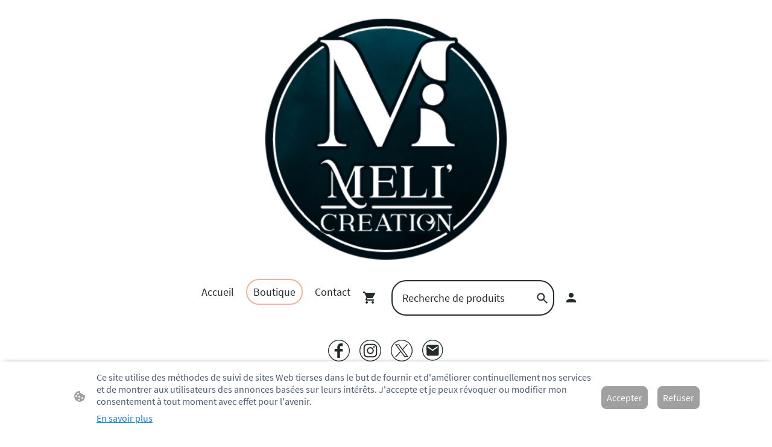

--- FILE ---
content_type: text/html
request_url: https://www.melicreation.fr/wp-content/themes/gox/public/legal/shops/fr-FR.html
body_size: 923
content:
<p><strong>Description du service</strong></p>
<p>Ce service fournit la technologie nécessaire à l'exploitation de boutiques en ligne.&nbsp;</p>
<p><strong>Entreprise de transformation</strong></p>
<p>Ecwid, Inc. ("Ecwid")<br />687 South Coast Highway 101, Suite 239, Encinitas, California 92024 USA&nbsp;</p>
<p><strong>Finalités des données</strong></p>
<p>
    Cette liste représente les objectifs de la collecte et du traitement des données. Un consentement n'est valable que
    pour les objectifs indiqués. Les données collectées ne peuvent être utilisées ou stockées dans un autre but que ceux
    énumérés ci-dessous.
</p>
<ul>
    <li>Prestation de services</li>
    <li>Publicité</li>
    <li>Analyse</li>
</ul>
<p><strong>Technologies utilisées</strong></p>
<p>
    Cette liste représente toutes les technologies que ce service utilise pour collecter des données. Les technologies
    typiques sont les cookies et les pixels qui sont placés dans le navigateur.
</p>
<p><strong>Données collectées</strong></p>
<p>
    Cette liste représente toutes les données (personnelles) qui sont collectées par ou via l'utilisation de ce service.
</p>
<ul>
    <li>Informations sur le navigateur</li>
    <li>Nombre de pages vues</li>
    <li>Données relatives au trafic</li>
    <li>Annonces consultées</li>
    <li>Situation géographique</li>
    <li>Adresse IP</li>
</ul>
<p><strong>Base juridique</strong></p>
<p>
    Dans ce qui suit, la base juridique du traitement des données à caractère personnel requis par l'art. 6 I 1 PIBR est
    énumérée ci-après.
</p>
<ul>
    <li>L'art. 6, al. 1 s. 1 lit. a PIBR</li>
</ul>
<p><strong>Lieu de traitement</strong></p>
<p>Union européenne</p>
<p><strong>Période de conservation</strong></p>
<p>Les données seront supprimées dès qu'elles ne seront plus nécessaires aux fins du traitement.</p>
<p><strong>Transfert vers des pays tiers</strong></p>
<p>Dans le monde entier</p>
<p><strong>Destinataires des données</strong></p>
<p>
    Cliquez ici pour lire la politique de confidentialité du responsable du traitement des données<br /><a
        href="https://www.ecwid.com/privacy-policy"
        rel="nofollow"
        >https://www.ecwid.com/privacy-policy</a
    >
</p>


--- FILE ---
content_type: text/javascript
request_url: https://www.melicreation.fr/wp-content/plugins/go-x-blocks/js/shop/shop.js?ver=1.0.6+4258113347
body_size: 8411
content:
(()=>{"use strict";var t={442:(t,e,r)=>{r.d(e,{$:()=>o});r(5250),r(9204);function n(t){t||(t=document.createElement("div"));const e={},r={el:t,show:()=>(r.el.style.visibility="visible",r),hide:()=>(r.el.style.visibility="hidden",r),focus:()=>(r.el.focus(),r),onClick:t=>{r.el.addEventListener("click",t);const n=()=>{r.el.removeEventListener("click",t)};return e.click=e.click||[],e.click.push(n),n},onChange:t=>{r.el.addEventListener("change",t);const n=()=>{r.el.removeEventListener("click",t)};return e.change=e.change||[],e.change.push(n),n},onEnter:t=>{const n=e=>{"Enter"==e.key&&t(e)};r.el.addEventListener("keypress",n);const o=()=>{r.el.removeEventListener("keypress",n)};return e.keypress=e.keypress||[],e.keypress.push(o),o},onEscape:t=>{const n=e=>{"Escape"==e.key&&t(e)};r.el.addEventListener("keypress",n);const o=()=>{r.el.removeEventListener("keypress",n)};return e.keypress=e.keypress||[],e.keypress.push(o),o},removeAllEventListeners:()=>{for(const t in e){const r=e[t];for(const t of r)t()}},addClass:t=>(r.el.classList.add(t),r),removeClass:t=>(r.el.classList.remove(t),r),replaceClass:(t,e)=>(r.el.classList.replace(t,e),r),attr:t=>r.el.getAttribute(t)||"",setAttr:(t,e)=>(r.el.setAttribute(t,e),r),query:t=>{const e=r.el.querySelectorAll(t),o=[];return e.forEach(t=>{o.push(n(t))}),o},height:()=>r.el.clientHeight,remove:()=>{var t;return null===(t=r.el.parentElement)||void 0===t||t.removeChild(r.el),r},appendTo:t=>(t.appendChild(r.el),r)};return r}const o={_wrap(t){const e=[];for(let r=0;r<t.length;r++){const o=t.item(r);o&&e.push(n(o))}return 0==e.length&&e.push(n(document.createElement("div"))),e},allByClassName(t){const e=document.getElementsByClassName(t);return o._wrap(e)},oneByClassName:t=>o.allByClassName(t)[0]}},6641:(t,e,r)=>{var n=r(6957),o=r(3427),i=TypeError;t.exports=function(t){if(n(t))return t;throw i(o(t)+" is not a function")}},969:(t,e,r)=>{var n=r(8094),o=TypeError;t.exports=function(t,e){if(n(e,t))return t;throw o("Incorrect invocation")}},4043:(t,e,r)=>{var n=r(1802),o=String,i=TypeError;t.exports=function(t){if(n(t))return t;throw i(o(t)+" is not an object")}},8381:(t,e,r)=>{var n=r(4461),o=r(476),i=r(9429),a=function(t){return function(e,r,a){var c,s=n(e),u=i(s),l=o(a,u);if(t&&r!=r){for(;u>l;)if((c=s[l++])!=c)return!0}else for(;u>l;l++)if((t||l in s)&&s[l]===r)return t||l||0;return!t&&-1}};t.exports={includes:a(!0),indexOf:a(!1)}},3472:(t,e,r)=>{var n=r(4043),o=r(281);t.exports=function(t,e,r,i){try{return i?e(n(r)[0],r[1]):e(r)}catch(e){o(t,"throw",e)}}},4190:(t,e,r)=>{var n=r(2385),o=n({}.toString),i=n("".slice);t.exports=function(t){return i(o(t),8,-1)}},2498:(t,e,r)=>{var n=r(331),o=r(6957),i=r(4190),a=r(7914)("toStringTag"),c=Object,s="Arguments"===i(function(){return arguments}());t.exports=n?i:function(t){var e,r,n;return void 0===t?"Undefined":null===t?"Null":"string"==typeof(r=function(t,e){try{return t[e]}catch(t){}}(e=c(t),a))?r:s?i(e):"Object"===(n=i(e))&&o(e.callee)?"Arguments":n}},2832:(t,e,r)=>{var n=r(9996),o=r(363),i=r(1992),a=r(3479);t.exports=function(t,e,r){for(var c=o(e),s=a.f,u=i.f,l=0;l<c.length;l++){var p=c[l];n(t,p)||r&&n(r,p)||s(t,p,u(e,p))}}},5452:(t,e,r)=>{var n=r(7061);t.exports=!n(function(){function t(){}return t.prototype.constructor=null,Object.getPrototypeOf(new t)!==t.prototype})},2199:t=>{t.exports=function(t,e){return{value:t,done:e}}},6409:(t,e,r)=>{var n=r(8533),o=r(3479),i=r(1552);t.exports=n?function(t,e,r){return o.f(t,e,i(1,r))}:function(t,e,r){return t[e]=r,t}},1552:t=>{t.exports=function(t,e){return{enumerable:!(1&t),configurable:!(2&t),writable:!(4&t),value:e}}},1295:(t,e,r)=>{var n=r(6957),o=r(3479),i=r(4712),a=r(282);t.exports=function(t,e,r,c){c||(c={});var s=c.enumerable,u=void 0!==c.name?c.name:e;if(n(r)&&i(r,u,c),c.global)s?t[e]=r:a(e,r);else{try{c.unsafe?t[e]&&(s=!0):delete t[e]}catch(t){}s?t[e]=r:o.f(t,e,{value:r,enumerable:!1,configurable:!c.nonConfigurable,writable:!c.nonWritable})}return t}},1305:(t,e,r)=>{var n=r(1295);t.exports=function(t,e,r){for(var o in e)n(t,o,e[o],r);return t}},282:(t,e,r)=>{var n=r(2146),o=Object.defineProperty;t.exports=function(t,e){try{o(n,t,{value:e,configurable:!0,writable:!0})}catch(r){n[t]=e}return e}},8533:(t,e,r)=>{var n=r(7061);t.exports=!n(function(){return 7!==Object.defineProperty({},1,{get:function(){return 7}})[1]})},3842:t=>{var e="object"==typeof document&&document.all,r=void 0===e&&void 0!==e;t.exports={all:e,IS_HTMLDDA:r}},731:(t,e,r)=>{var n=r(2146),o=r(1802),i=n.document,a=o(i)&&o(i.createElement);t.exports=function(t){return a?i.createElement(t):{}}},2497:t=>{t.exports="undefined"!=typeof navigator&&String(navigator.userAgent)||""},8237:(t,e,r)=>{var n,o,i=r(2146),a=r(2497),c=i.process,s=i.Deno,u=c&&c.versions||s&&s.version,l=u&&u.v8;l&&(o=(n=l.split("."))[0]>0&&n[0]<4?1:+(n[0]+n[1])),!o&&a&&(!(n=a.match(/Edge\/(\d+)/))||n[1]>=74)&&(n=a.match(/Chrome\/(\d+)/))&&(o=+n[1]),t.exports=o},8888:t=>{t.exports=["constructor","hasOwnProperty","isPrototypeOf","propertyIsEnumerable","toLocaleString","toString","valueOf"]},6126:(t,e,r)=>{var n=r(2146),o=r(1992).f,i=r(6409),a=r(1295),c=r(282),s=r(2832),u=r(1598);t.exports=function(t,e){var r,l,p,d,f,v=t.target,h=t.global,y=t.stat;if(r=h?n:y?n[v]||c(v,{}):(n[v]||{}).prototype)for(l in e){if(d=e[l],p=t.dontCallGetSet?(f=o(r,l))&&f.value:r[l],!u(h?l:v+(y?".":"#")+l,t.forced)&&void 0!==p){if(typeof d==typeof p)continue;s(d,p)}(t.sham||p&&p.sham)&&i(d,"sham",!0),a(r,l,d,t)}}},7061:t=>{t.exports=function(t){try{return!!t()}catch(t){return!0}}},19:(t,e,r)=>{var n=r(8257),o=r(6641),i=r(3551),a=n(n.bind);t.exports=function(t,e){return o(t),void 0===e?t:i?a(t,e):function(){return t.apply(e,arguments)}}},3551:(t,e,r)=>{var n=r(7061);t.exports=!n(function(){var t=function(){}.bind();return"function"!=typeof t||t.hasOwnProperty("prototype")})},7300:(t,e,r)=>{var n=r(3551),o=Function.prototype.call;t.exports=n?o.bind(o):function(){return o.apply(o,arguments)}},6395:(t,e,r)=>{var n=r(8533),o=r(9996),i=Function.prototype,a=n&&Object.getOwnPropertyDescriptor,c=o(i,"name"),s=c&&"something"===function(){}.name,u=c&&(!n||n&&a(i,"name").configurable);t.exports={EXISTS:c,PROPER:s,CONFIGURABLE:u}},8257:(t,e,r)=>{var n=r(4190),o=r(2385);t.exports=function(t){if("Function"===n(t))return o(t)}},2385:(t,e,r)=>{var n=r(3551),o=Function.prototype,i=o.call,a=n&&o.bind.bind(i,i);t.exports=n?a:function(t){return function(){return i.apply(t,arguments)}}},9279:(t,e,r)=>{var n=r(2146),o=r(6957);t.exports=function(t,e){return arguments.length<2?(r=n[t],o(r)?r:void 0):n[t]&&n[t][e];var r}},7912:t=>{t.exports=function(t){return{iterator:t,next:t.next,done:!1}}},4734:(t,e,r)=>{var n=r(2498),o=r(4684),i=r(6958),a=r(2249),c=r(7914)("iterator");t.exports=function(t){if(!i(t))return o(t,c)||o(t,"@@iterator")||a[n(t)]}},9634:(t,e,r)=>{var n=r(7300),o=r(6641),i=r(4043),a=r(3427),c=r(4734),s=TypeError;t.exports=function(t,e){var r=arguments.length<2?c(t):e;if(o(r))return i(n(r,t));throw s(a(t)+" is not iterable")}},4684:(t,e,r)=>{var n=r(6641),o=r(6958);t.exports=function(t,e){var r=t[e];return o(r)?void 0:n(r)}},2146:function(t,e,r){var n=function(t){return t&&t.Math===Math&&t};t.exports=n("object"==typeof globalThis&&globalThis)||n("object"==typeof window&&window)||n("object"==typeof self&&self)||n("object"==typeof r.g&&r.g)||function(){return this}()||this||Function("return this")()},9996:(t,e,r)=>{var n=r(2385),o=r(5922),i=n({}.hasOwnProperty);t.exports=Object.hasOwn||function(t,e){return i(o(t),e)}},8303:t=>{t.exports={}},3682:(t,e,r)=>{var n=r(9279);t.exports=n("document","documentElement")},3978:(t,e,r)=>{var n=r(8533),o=r(7061),i=r(731);t.exports=!n&&!o(function(){return 7!==Object.defineProperty(i("div"),"a",{get:function(){return 7}}).a})},446:(t,e,r)=>{var n=r(2385),o=r(7061),i=r(4190),a=Object,c=n("".split);t.exports=o(function(){return!a("z").propertyIsEnumerable(0)})?function(t){return"String"===i(t)?c(t,""):a(t)}:a},9791:(t,e,r)=>{var n=r(2385),o=r(6957),i=r(7002),a=n(Function.toString);o(i.inspectSource)||(i.inspectSource=function(t){return a(t)}),t.exports=i.inspectSource},7918:(t,e,r)=>{var n,o,i,a=r(5372),c=r(2146),s=r(1802),u=r(6409),l=r(9996),p=r(7002),d=r(6147),f=r(8303),v="Object already initialized",h=c.TypeError,y=c.WeakMap;if(a||p.state){var g=p.state||(p.state=new y);g.get=g.get,g.has=g.has,g.set=g.set,n=function(t,e){if(g.has(t))throw h(v);return e.facade=t,g.set(t,e),e},o=function(t){return g.get(t)||{}},i=function(t){return g.has(t)}}else{var m=d("state");f[m]=!0,n=function(t,e){if(l(t,m))throw h(v);return e.facade=t,u(t,m,e),e},o=function(t){return l(t,m)?t[m]:{}},i=function(t){return l(t,m)}}t.exports={set:n,get:o,has:i,enforce:function(t){return i(t)?o(t):n(t,{})},getterFor:function(t){return function(e){var r;if(!s(e)||(r=o(e)).type!==t)throw h("Incompatible receiver, "+t+" required");return r}}}},86:(t,e,r)=>{var n=r(7914),o=r(2249),i=n("iterator"),a=Array.prototype;t.exports=function(t){return void 0!==t&&(o.Array===t||a[i]===t)}},6957:(t,e,r)=>{var n=r(3842),o=n.all;t.exports=n.IS_HTMLDDA?function(t){return"function"==typeof t||t===o}:function(t){return"function"==typeof t}},1598:(t,e,r)=>{var n=r(7061),o=r(6957),i=/#|\.prototype\./,a=function(t,e){var r=s[c(t)];return r===l||r!==u&&(o(e)?n(e):!!e)},c=a.normalize=function(t){return String(t).replace(i,".").toLowerCase()},s=a.data={},u=a.NATIVE="N",l=a.POLYFILL="P";t.exports=a},6958:t=>{t.exports=function(t){return null==t}},1802:(t,e,r)=>{var n=r(6957),o=r(3842),i=o.all;t.exports=o.IS_HTMLDDA?function(t){return"object"==typeof t?null!==t:n(t)||t===i}:function(t){return"object"==typeof t?null!==t:n(t)}},5887:t=>{t.exports=!1},4482:(t,e,r)=>{var n=r(9279),o=r(6957),i=r(8094),a=r(2193),c=Object;t.exports=a?function(t){return"symbol"==typeof t}:function(t){var e=n("Symbol");return o(e)&&i(e.prototype,c(t))}},585:(t,e,r)=>{var n=r(19),o=r(7300),i=r(4043),a=r(3427),c=r(86),s=r(9429),u=r(8094),l=r(9634),p=r(4734),d=r(281),f=TypeError,v=function(t,e){this.stopped=t,this.result=e},h=v.prototype;t.exports=function(t,e,r){var y,g,m,w,b,E,x,S=r&&r.that,P=!(!r||!r.AS_ENTRIES),O=!(!r||!r.IS_RECORD),I=!(!r||!r.IS_ITERATOR),C=!(!r||!r.INTERRUPTED),j=n(e,S),k=function(t){return y&&d(y,"normal",t),new v(!0,t)},A=function(t){return P?(i(t),C?j(t[0],t[1],k):j(t[0],t[1])):C?j(t,k):j(t)};if(O)y=t.iterator;else if(I)y=t;else{if(!(g=p(t)))throw f(a(t)+" is not iterable");if(c(g)){for(m=0,w=s(t);w>m;m++)if((b=A(t[m]))&&u(h,b))return b;return new v(!1)}y=l(t,g)}for(E=O?t.next:y.next;!(x=o(E,y)).done;){try{b=A(x.value)}catch(t){d(y,"throw",t)}if("object"==typeof b&&b&&u(h,b))return b}return new v(!1)}},281:(t,e,r)=>{var n=r(7300),o=r(4043),i=r(4684);t.exports=function(t,e,r){var a,c;o(t);try{if(!(a=i(t,"return"))){if("throw"===e)throw r;return r}a=n(a,t)}catch(t){c=!0,a=t}if("throw"===e)throw r;if(c)throw a;return o(a),r}},9811:(t,e,r)=>{var n=r(7300),o=r(8361),i=r(6409),a=r(1305),c=r(7914),s=r(7918),u=r(4684),l=r(4598).IteratorPrototype,p=r(2199),d=r(281),f=c("toStringTag"),v="IteratorHelper",h="WrapForValidIterator",y=s.set,g=function(t){var e=s.getterFor(t?h:v);return a(o(l),{next:function(){var r=e(this);if(t)return r.nextHandler();try{var n=r.done?void 0:r.nextHandler();return p(n,r.done)}catch(t){throw r.done=!0,t}},return:function(){var r=e(this),o=r.iterator;if(r.done=!0,t){var i=u(o,"return");return i?n(i,o):p(void 0,!0)}if(r.inner)try{d(r.inner.iterator,"normal")}catch(t){return d(o,"throw",t)}return d(o,"normal"),p(void 0,!0)}})},m=g(!0),w=g(!1);i(w,f,"Iterator Helper"),t.exports=function(t,e){var r=function(r,n){n?(n.iterator=r.iterator,n.next=r.next):n=r,n.type=e?h:v,n.nextHandler=t,n.counter=0,n.done=!1,y(this,n)};return r.prototype=e?m:w,r}},1612:(t,e,r)=>{var n=r(7300),o=r(6641),i=r(4043),a=r(7912),c=r(9811),s=r(3472),u=c(function(){var t=this.iterator,e=i(n(this.next,t));if(!(this.done=!!e.done))return s(t,this.mapper,[e.value,this.counter++],!0)});t.exports=function(t){return i(this),o(t),new u(a(this),{mapper:t})}},4598:(t,e,r)=>{var n,o,i,a=r(7061),c=r(6957),s=r(1802),u=r(8361),l=r(8380),p=r(1295),d=r(7914),f=r(5887),v=d("iterator"),h=!1;[].keys&&("next"in(i=[].keys())?(o=l(l(i)))!==Object.prototype&&(n=o):h=!0),!s(n)||a(function(){var t={};return n[v].call(t)!==t})?n={}:f&&(n=u(n)),c(n[v])||p(n,v,function(){return this}),t.exports={IteratorPrototype:n,BUGGY_SAFARI_ITERATORS:h}},2249:t=>{t.exports={}},9429:(t,e,r)=>{var n=r(2551);t.exports=function(t){return n(t.length)}},4712:(t,e,r)=>{var n=r(2385),o=r(7061),i=r(6957),a=r(9996),c=r(8533),s=r(6395).CONFIGURABLE,u=r(9791),l=r(7918),p=l.enforce,d=l.get,f=String,v=Object.defineProperty,h=n("".slice),y=n("".replace),g=n([].join),m=c&&!o(function(){return 8!==v(function(){},"length",{value:8}).length}),w=String(String).split("String"),b=t.exports=function(t,e,r){"Symbol("===h(f(e),0,7)&&(e="["+y(f(e),/^Symbol\(([^)]*)\)/,"$1")+"]"),r&&r.getter&&(e="get "+e),r&&r.setter&&(e="set "+e),(!a(t,"name")||s&&t.name!==e)&&(c?v(t,"name",{value:e,configurable:!0}):t.name=e),m&&r&&a(r,"arity")&&t.length!==r.arity&&v(t,"length",{value:r.arity});try{r&&a(r,"constructor")&&r.constructor?c&&v(t,"prototype",{writable:!1}):t.prototype&&(t.prototype=void 0)}catch(t){}var n=p(t);return a(n,"source")||(n.source=g(w,"string"==typeof e?e:"")),t};Function.prototype.toString=b(function(){return i(this)&&d(this).source||u(this)},"toString")},8284:t=>{var e=Math.ceil,r=Math.floor;t.exports=Math.trunc||function(t){var n=+t;return(n>0?r:e)(n)}},8361:(t,e,r)=>{var n,o=r(4043),i=r(3752),a=r(8888),c=r(8303),s=r(3682),u=r(731),l=r(6147),p="prototype",d="script",f=l("IE_PROTO"),v=function(){},h=function(t){return"<"+d+">"+t+"</"+d+">"},y=function(t){t.write(h("")),t.close();var e=t.parentWindow.Object;return t=null,e},g=function(){try{n=new ActiveXObject("htmlfile")}catch(t){}var t,e,r;g="undefined"!=typeof document?document.domain&&n?y(n):(e=u("iframe"),r="java"+d+":",e.style.display="none",s.appendChild(e),e.src=String(r),(t=e.contentWindow.document).open(),t.write(h("document.F=Object")),t.close(),t.F):y(n);for(var o=a.length;o--;)delete g[p][a[o]];return g()};c[f]=!0,t.exports=Object.create||function(t,e){var r;return null!==t?(v[p]=o(t),r=new v,v[p]=null,r[f]=t):r=g(),void 0===e?r:i.f(r,e)}},3752:(t,e,r)=>{var n=r(8533),o=r(8137),i=r(3479),a=r(4043),c=r(4461),s=r(9571);e.f=n&&!o?Object.defineProperties:function(t,e){a(t);for(var r,n=c(e),o=s(e),u=o.length,l=0;u>l;)i.f(t,r=o[l++],n[r]);return t}},3479:(t,e,r)=>{var n=r(8533),o=r(3978),i=r(8137),a=r(4043),c=r(3639),s=TypeError,u=Object.defineProperty,l=Object.getOwnPropertyDescriptor,p="enumerable",d="configurable",f="writable";e.f=n?i?function(t,e,r){if(a(t),e=c(e),a(r),"function"==typeof t&&"prototype"===e&&"value"in r&&f in r&&!r[f]){var n=l(t,e);n&&n[f]&&(t[e]=r.value,r={configurable:d in r?r[d]:n[d],enumerable:p in r?r[p]:n[p],writable:!1})}return u(t,e,r)}:u:function(t,e,r){if(a(t),e=c(e),a(r),o)try{return u(t,e,r)}catch(t){}if("get"in r||"set"in r)throw s("Accessors not supported");return"value"in r&&(t[e]=r.value),t}},1992:(t,e,r)=>{var n=r(8533),o=r(7300),i=r(1523),a=r(1552),c=r(4461),s=r(3639),u=r(9996),l=r(3978),p=Object.getOwnPropertyDescriptor;e.f=n?p:function(t,e){if(t=c(t),e=s(e),l)try{return p(t,e)}catch(t){}if(u(t,e))return a(!o(i.f,t,e),t[e])}},9984:(t,e,r)=>{var n=r(450),o=r(8888).concat("length","prototype");e.f=Object.getOwnPropertyNames||function(t){return n(t,o)}},1179:(t,e)=>{e.f=Object.getOwnPropertySymbols},8380:(t,e,r)=>{var n=r(9996),o=r(6957),i=r(5922),a=r(6147),c=r(5452),s=a("IE_PROTO"),u=Object,l=u.prototype;t.exports=c?u.getPrototypeOf:function(t){var e=i(t);if(n(e,s))return e[s];var r=e.constructor;return o(r)&&e instanceof r?r.prototype:e instanceof u?l:null}},8094:(t,e,r)=>{var n=r(2385);t.exports=n({}.isPrototypeOf)},450:(t,e,r)=>{var n=r(2385),o=r(9996),i=r(4461),a=r(8381).indexOf,c=r(8303),s=n([].push);t.exports=function(t,e){var r,n=i(t),u=0,l=[];for(r in n)!o(c,r)&&o(n,r)&&s(l,r);for(;e.length>u;)o(n,r=e[u++])&&(~a(l,r)||s(l,r));return l}},9571:(t,e,r)=>{var n=r(450),o=r(8888);t.exports=Object.keys||function(t){return n(t,o)}},1523:(t,e)=>{var r={}.propertyIsEnumerable,n=Object.getOwnPropertyDescriptor,o=n&&!r.call({1:2},1);e.f=o?function(t){var e=n(this,t);return!!e&&e.enumerable}:r},2506:(t,e,r)=>{var n=r(7300),o=r(6957),i=r(1802),a=TypeError;t.exports=function(t,e){var r,c;if("string"===e&&o(r=t.toString)&&!i(c=n(r,t)))return c;if(o(r=t.valueOf)&&!i(c=n(r,t)))return c;if("string"!==e&&o(r=t.toString)&&!i(c=n(r,t)))return c;throw a("Can't convert object to primitive value")}},363:(t,e,r)=>{var n=r(9279),o=r(2385),i=r(9984),a=r(1179),c=r(4043),s=o([].concat);t.exports=n("Reflect","ownKeys")||function(t){var e=i.f(c(t)),r=a.f;return r?s(e,r(t)):e}},7623:(t,e,r)=>{var n=r(6958),o=TypeError;t.exports=function(t){if(n(t))throw o("Can't call method on "+t);return t}},6147:(t,e,r)=>{var n=r(373),o=r(7796),i=n("keys");t.exports=function(t){return i[t]||(i[t]=o(t))}},7002:(t,e,r)=>{var n=r(2146),o=r(282),i="__core-js_shared__",a=n[i]||o(i,{});t.exports=a},373:(t,e,r)=>{var n=r(5887),o=r(7002);(t.exports=function(t,e){return o[t]||(o[t]=void 0!==e?e:{})})("versions",[]).push({version:"3.32.1",mode:n?"pure":"global",copyright:"© 2014-2023 Denis Pushkarev (zloirock.ru)",license:"https://github.com/zloirock/core-js/blob/v3.32.1/LICENSE",source:"https://github.com/zloirock/core-js"})},2634:(t,e,r)=>{var n=r(8237),o=r(7061),i=r(2146).String;t.exports=!!Object.getOwnPropertySymbols&&!o(function(){var t=Symbol("symbol detection");return!i(t)||!(Object(t)instanceof Symbol)||!Symbol.sham&&n&&n<41})},476:(t,e,r)=>{var n=r(3178),o=Math.max,i=Math.min;t.exports=function(t,e){var r=n(t);return r<0?o(r+e,0):i(r,e)}},4461:(t,e,r)=>{var n=r(446),o=r(7623);t.exports=function(t){return n(o(t))}},3178:(t,e,r)=>{var n=r(8284);t.exports=function(t){var e=+t;return e!=e||0===e?0:n(e)}},2551:(t,e,r)=>{var n=r(3178),o=Math.min;t.exports=function(t){return t>0?o(n(t),9007199254740991):0}},5922:(t,e,r)=>{var n=r(7623),o=Object;t.exports=function(t){return o(n(t))}},6010:(t,e,r)=>{var n=r(7300),o=r(1802),i=r(4482),a=r(4684),c=r(2506),s=r(7914),u=TypeError,l=s("toPrimitive");t.exports=function(t,e){if(!o(t)||i(t))return t;var r,s=a(t,l);if(s){if(void 0===e&&(e="default"),r=n(s,t,e),!o(r)||i(r))return r;throw u("Can't convert object to primitive value")}return void 0===e&&(e="number"),c(t,e)}},3639:(t,e,r)=>{var n=r(6010),o=r(4482);t.exports=function(t){var e=n(t,"string");return o(e)?e:e+""}},331:(t,e,r)=>{var n={};n[r(7914)("toStringTag")]="z",t.exports="[object z]"===String(n)},3427:t=>{var e=String;t.exports=function(t){try{return e(t)}catch(t){return"Object"}}},7796:(t,e,r)=>{var n=r(2385),o=0,i=Math.random(),a=n(1..toString);t.exports=function(t){return"Symbol("+(void 0===t?"":t)+")_"+a(++o+i,36)}},2193:(t,e,r)=>{var n=r(2634);t.exports=n&&!Symbol.sham&&"symbol"==typeof Symbol.iterator},8137:(t,e,r)=>{var n=r(8533),o=r(7061);t.exports=n&&o(function(){return 42!==Object.defineProperty(function(){},"prototype",{value:42,writable:!1}).prototype})},5372:(t,e,r)=>{var n=r(2146),o=r(6957),i=n.WeakMap;t.exports=o(i)&&/native code/.test(String(i))},7914:(t,e,r)=>{var n=r(2146),o=r(373),i=r(9996),a=r(7796),c=r(2634),s=r(2193),u=n.Symbol,l=o("wks"),p=s?u.for||u:u&&u.withoutSetter||a;t.exports=function(t){return i(l,t)||(l[t]=c&&i(u,t)?u[t]:p("Symbol."+t)),l[t]}},5250:(t,e,r)=>{var n=r(6126),o=r(2146),i=r(969),a=r(6957),c=r(8380),s=r(6409),u=r(7061),l=r(9996),p=r(7914),d=r(4598).IteratorPrototype,f=r(5887),v=p("toStringTag"),h=TypeError,y=o.Iterator,g=f||!a(y)||y.prototype!==d||!u(function(){y({})}),m=function(){if(i(this,d),c(this)===d)throw h("Abstract class Iterator not directly constructable")};l(d,v)||s(d,v,"Iterator"),!g&&l(d,"constructor")&&d.constructor!==Object||s(d,"constructor",m),m.prototype=d,n({global:!0,constructor:!0,forced:g},{Iterator:m})},9204:(t,e,r)=>{var n=r(6126),o=r(585),i=r(6641),a=r(4043),c=r(7912);n({target:"Iterator",proto:!0,real:!0},{forEach:function(t){a(this),i(t);var e=c(this),r=0;o(e,function(e){t(e,r++)},{IS_RECORD:!0})}})},9871:(t,e,r)=>{var n=r(6126),o=r(1612);n({target:"Iterator",proto:!0,real:!0,forced:r(5887)},{map:o})}},e={};function r(n){var o=e[n];if(void 0!==o)return o.exports;var i=e[n]={exports:{}};return t[n].call(i.exports,i,i.exports,r),i.exports}r.n=t=>{var e=t&&t.__esModule?()=>t.default:()=>t;return r.d(e,{a:e}),e},r.d=(t,e)=>{for(var n in e)r.o(e,n)&&!r.o(t,n)&&Object.defineProperty(t,n,{enumerable:!0,get:e[n]})},r.g=function(){if("object"==typeof globalThis)return globalThis;try{return this||new Function("return this")()}catch(t){if("object"==typeof window)return window}}(),r.o=(t,e)=>Object.prototype.hasOwnProperty.call(t,e),(()=>{r(5250),r(9871),r(9204);const t=window,e=()=>{t.Ecwid.Cart.get(t=>{const e=document.querySelectorAll(".shopping-cart-navigation-count");e&&e.length&&!isNaN(+t.productsQuantity)&&e.forEach(e=>e.innerHTML=`(${t.productsQuantity})`)})},n=()=>{t.Ecwid&&t.Ecwid.Cart&&t.Ecwid.Cart.clear()};var o=r(442);const i=window;function a(t,e,r){if(i.goxNavigation)i.goxNavigation.currentPageUrl===t&&i.Ecwid?i.Ecwid.openPage(e,r):i.goxNavigation.goToPageUrl(t,{shopPage:e,shopPageParams:r});else if(window.location.pathname.startsWith(t)&&i.Ecwid)i.Ecwid.openPage(e,r);else{const n=r||{};i.goxwpDeployment||(n["store-page"]=e);const o=Object.keys(n).map(t=>`${t}=${encodeURIComponent(n[t])}`).join("&");window.location.replace(i.goxwpDeployment?`${t}/${e}?${o}`:`${t}?${o}`)}}function c(t){const e=t.attr("data-shop-url"),r=t.el;let n=r.value;return!(!n||!n.trim())&&(r.value="",n=n.trim(),a(e,"search",{keywords:n}),!0)}function s(t){return t[t.length-1]}const u=window;class l{constructor(t){this.container=void 0,this.container=document.getElementById("wrapper-shopModule-"+t)||document.createElement("div")}show(t){const e=this.container.querySelector(`[role="${t}"]`);(null==e?void 0:e.style)&&(e.style.display="flex")}hide(t){const e=this.container.querySelector(`[role="${t}"]`);(null==e?void 0:e.style)&&(e.style.display="none")}}u.goxEcwidIntegration=new class{constructor(){this.loadedEcwidAPIStatus=-1,this.loadShop=-1,this.gridProductsNumber=void 0,this.ecwidAPILoadedHandlers=[],this.consent=!1,this.navigationInitialized=!1,u.ecwid_script_defer=!0,u.ecwid_dynamic_widgets=!0,this.gridProductsNumber="9"}async loadEcwidAPI(t){const{shopUrl:e,shopId:r}=t;return this.loadedEcwidAPIStatus>-1?Promise.resolve():(this.loadedEcwidAPIStatus=0,new Promise(t=>{const n=document.createElement("script");n.type="text/javascript",n.src=e+"script.js?"+r,n.id="ecwid-script",n.onload=()=>{let e;for(this.loadedEcwidAPIStatus=1,t();e=this.ecwidAPILoadedHandlers.pop();)e(!0)},n.onerror=e=>{var r;let o;for(this.loadedEcwidAPIStatus=2,console.log(e),t();o=this.ecwidAPILoadedHandlers.pop();)o(!1);null===(r=n.parentElement)||void 0===r||r.removeChild(n)},document.body.appendChild(n)}))}OnEcwidAPILoaded(t){if(this.loadedEcwidAPIStatus<1)this.ecwidAPILoadedHandlers.push(t);else try{t(1==this.loadedEcwidAPIStatus)}catch(t){console.log(t)}}SyncShopConfig(t){u.ec=u.ec||{},u.ec.storefront=u.ec.storefront||{},u.ec.storefront=t.storefront,u.ec.storefront.sharing_button_link="DIRECT_PAGE_URL",u.ec.config=u.ec.config||Object(),u.ec.config=t.config,u.ec.config.chameleon=u.ec.config.chameleon||Object(),u.ec.config.chameleon=t.chameleon,u.ec.config.storefrontUrls=u.ec.config.storefrontUrls||{},u.ec.config.storefrontUrls=t.storefrontUrls,u.ec.config.tracking=u.ec.config.tracking||Object(),u.ec.config.tracking.ask_consent=!1,u.ec.config.tracking.user_response=this.consent?"ACCEPTED":"DECLINED",this.refreshConfig()}LoadShop(t,e,r,n,o,i,a){if(this.gridProductsNumber!==o&&this.destroy(),o&&(this.gridProductsNumber=o),-1===this.loadShop||2===this.loadShop){if(this.loadShop=0,u.ecwid_script_defer=!0,u.ecwid_dynamic_widgets=!0,u._xnext_initialization_scripts=[{widgetType:"ProductBrowser",id:"my-store-"+e,arg:["id=productBrowser",`views=grid(${this.gridProductsNumber},1)`]}],r){let t=`#!/~/${r}`;if(n){t+=`/${Object.keys(n).map(t=>`${t}=${encodeURIComponent(n[t])}`).join("&")}`}u.location.hash=t}const o=new l(e),c=()=>{const t=document.getElementById("refresh-button-"+e);t&&t.addEventListener("click",()=>{var t;return null===(t=top)||void 0===t?void 0:t.location.reload()})};e&&(this.OnEcwidAPILoaded(t=>{t?(a&&a(),o.hide("loader"),this.onBodyDone()):(i&&i(),o.hide("loader"),o.show("error"),c())}),this.loadEcwidAPI({shopUrl:t,shopId:e})),this.onBodyDone()&&(o.hide("loader"),o.hide("error"),this.loadShop=1),e||(o.hide("loader"),o.show("error"),c(),this.loadShop=2)}}LoadShopCart(t,e,r){e&&(this.OnEcwidAPILoaded(t=>{t&&this.InitShopCart(r)}),this.loadEcwidAPI({shopUrl:t,shopId:e}))}InitShopNavigation(t,e){this.navigationInitialized||e&&(this.OnEcwidAPILoaded(t=>{t&&(this.navigationInitialized=!1,setTimeout(()=>{(()=>{const t=s(o.$.allByClassName("seachbox-container")),e=s(t.query(".searchbox-desktop-wrapper input")),r=s(t.query(".searchbox-desktop-wrapper svg"));null==e||e.removeAllEventListeners(),null==e||e.onEnter(t=>(t.preventDefault(),c(e),!1)),null==r||r.removeAllEventListeners(),null==r||r.onClick(t=>(t.preventDefault(),c(e),!1)),null==r||r.onEnter(t=>(t.preventDefault(),c(e),!1));const n=s(t.query(".searchbox-mobile-wrapper > svg")),i=s(t.query(".searchbox-mobile-wrapper .searchbox-mobile-banner input")),u=s(t.query(".searchbox-mobile-wrapper .searchbox-mobile-banner svg.shopping-searchbox-input-icon"));null==n||n.removeAllEventListeners(),null==n||n.onClick(e=>(e.preventDefault(),t.addClass("opened"),null==i||i.focus(),!1)),null==n||n.onEnter(e=>(e.preventDefault(),t.addClass("opened"),null==i||i.focus(),!1)),null==i||i.removeAllEventListeners(),null==i||i.onEnter(e=>(e.preventDefault(),c(i)&&t.removeClass("opened"),!1)),null==u||u.removeAllEventListeners(),null==u||u.onClick(e=>(e.preventDefault(),c(i)&&t.removeClass("opened"),!1)),null==u||u.onEnter(e=>(e.preventDefault(),c(i)&&t.removeClass("opened"),!1));const l=s(t.query(".searchbox-mobile-wrapper .searchbox-mobile-banner svg.searchbox-mobile-banner-close"));null==l||l.onClick(e=>(e.preventDefault(),t.removeClass("opened"),!1)),null==l||l.onEnter(e=>(e.preventDefault(),t.removeClass("opened"),!1));const p=s(t.query(".searchbox-mobile-banner-background"));null==p||p.onClick(e=>{e.target==e.currentTarget&&t.removeClass("opened")});const d=s(o.$.allByClassName("shopping-cart-navigation-link"));null==d||d.removeAllEventListeners(),d.onClick(t=>(t.preventDefault(),a(d.attr("data-shop-url"),"cart"),!1));const f=s(o.$.allByClassName("shopping-account-navigation-link"));null==f||f.removeAllEventListeners(),f.onClick(t=>(t.preventDefault(),a(f.attr("data-shop-url"),"account/settings"),!1))})(),this.navigationInitialized=!0}))}),this.loadEcwidAPI({shopUrl:t,shopId:e}))}InitShopCart(r){(r=>{t.Ecwid&&t.Ecwid.OnAPILoaded.add(()=>{e(),t.Ecwid.OnCartChanged.add(e),r&&n()})})(r)}ClearShopCart(){n()}ResizeProductBrowser(){var t;if("function"==typeof(null===(t=u.Ecwid)||void 0===t?void 0:t.resizeProductBrowser))try{u.Ecwid.resizeProductBrowser()}catch(t){}}acceptConsent(){var t;this.consent=!0,"function"==typeof(null===(t=u.Ecwid)||void 0===t?void 0:t.setTrackingConsent)&&u.Ecwid.setTrackingConsent("ACCEPTED")}revokeConsent(){var t;this.consent=!1,"function"==typeof(null===(t=u.Ecwid)||void 0===t?void 0:t.setTrackingConsent)&&u.Ecwid.setTrackingConsent("DECLINED")}OpenPage(t,e){var r;"function"==typeof(null===(r=u.Ecwid)||void 0===r?void 0:r.openPage)&&u.Ecwid.OnAPILoaded.add(()=>{u.Ecwid.openPage(t,e)})}onBodyDone(){return"function"==typeof u.ecwid_onBodyDone&&(u.ecwid_onBodyDone(),!0)}init(){u.Ecwid&&"function"==typeof u.Ecwid.init&&u.Ecwid.init()}destroy(){u.Ecwid&&"function"==typeof u.Ecwid.destroy&&(u.Ecwid.destroy(),this.loadShop=-1)}refreshConfig(){u.Ecwid&&"function"==typeof u.Ecwid.refreshConfig&&u.Ecwid.OnAPILoaded.add(()=>{u.Ecwid.refreshConfig()})}}})()})();